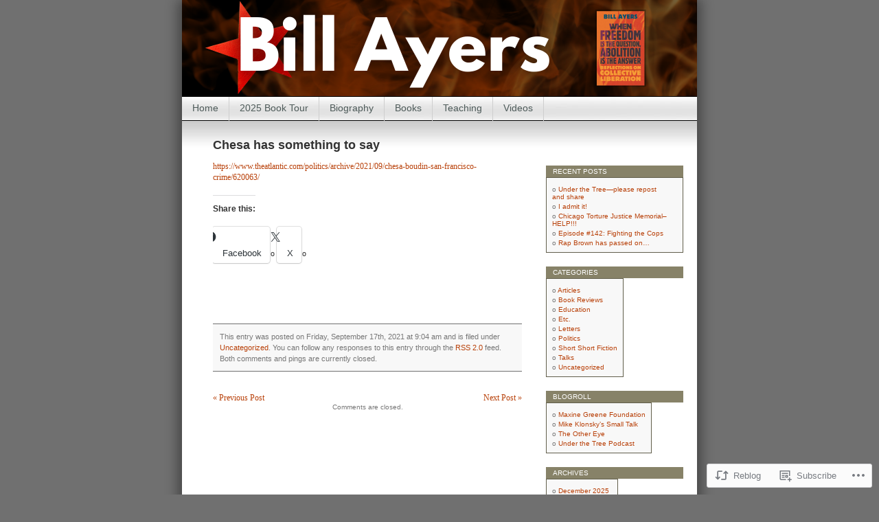

--- FILE ---
content_type: text/html; charset=UTF-8
request_url: https://billayers.org/2021/09/17/chesa-has-something-to-say/
body_size: 17579
content:
<!DOCTYPE html>
<html lang="en">
<head>
<meta charset="UTF-8" />
<title>Chesa has something to say | Bill Ayers</title>
<link rel="profile" href="http://gmpg.org/xfn/11" />
<link rel="pingback" href="https://billayers.org/xmlrpc.php" />
<meta name='robots' content='max-image-preview:large' />

<!-- Async WordPress.com Remote Login -->
<script id="wpcom_remote_login_js">
var wpcom_remote_login_extra_auth = '';
function wpcom_remote_login_remove_dom_node_id( element_id ) {
	var dom_node = document.getElementById( element_id );
	if ( dom_node ) { dom_node.parentNode.removeChild( dom_node ); }
}
function wpcom_remote_login_remove_dom_node_classes( class_name ) {
	var dom_nodes = document.querySelectorAll( '.' + class_name );
	for ( var i = 0; i < dom_nodes.length; i++ ) {
		dom_nodes[ i ].parentNode.removeChild( dom_nodes[ i ] );
	}
}
function wpcom_remote_login_final_cleanup() {
	wpcom_remote_login_remove_dom_node_classes( "wpcom_remote_login_msg" );
	wpcom_remote_login_remove_dom_node_id( "wpcom_remote_login_key" );
	wpcom_remote_login_remove_dom_node_id( "wpcom_remote_login_validate" );
	wpcom_remote_login_remove_dom_node_id( "wpcom_remote_login_js" );
	wpcom_remote_login_remove_dom_node_id( "wpcom_request_access_iframe" );
	wpcom_remote_login_remove_dom_node_id( "wpcom_request_access_styles" );
}

// Watch for messages back from the remote login
window.addEventListener( "message", function( e ) {
	if ( e.origin === "https://r-login.wordpress.com" ) {
		var data = {};
		try {
			data = JSON.parse( e.data );
		} catch( e ) {
			wpcom_remote_login_final_cleanup();
			return;
		}

		if ( data.msg === 'LOGIN' ) {
			// Clean up the login check iframe
			wpcom_remote_login_remove_dom_node_id( "wpcom_remote_login_key" );

			var id_regex = new RegExp( /^[0-9]+$/ );
			var token_regex = new RegExp( /^.*|.*|.*$/ );
			if (
				token_regex.test( data.token )
				&& id_regex.test( data.wpcomid )
			) {
				// We have everything we need to ask for a login
				var script = document.createElement( "script" );
				script.setAttribute( "id", "wpcom_remote_login_validate" );
				script.src = '/remote-login.php?wpcom_remote_login=validate'
					+ '&wpcomid=' + data.wpcomid
					+ '&token=' + encodeURIComponent( data.token )
					+ '&host=' + window.location.protocol
					+ '//' + window.location.hostname
					+ '&postid=3517'
					+ '&is_singular=1';
				document.body.appendChild( script );
			}

			return;
		}

		// Safari ITP, not logged in, so redirect
		if ( data.msg === 'LOGIN-REDIRECT' ) {
			window.location = 'https://wordpress.com/log-in?redirect_to=' + window.location.href;
			return;
		}

		// Safari ITP, storage access failed, remove the request
		if ( data.msg === 'LOGIN-REMOVE' ) {
			var css_zap = 'html { -webkit-transition: margin-top 1s; transition: margin-top 1s; } /* 9001 */ html { margin-top: 0 !important; } * html body { margin-top: 0 !important; } @media screen and ( max-width: 782px ) { html { margin-top: 0 !important; } * html body { margin-top: 0 !important; } }';
			var style_zap = document.createElement( 'style' );
			style_zap.type = 'text/css';
			style_zap.appendChild( document.createTextNode( css_zap ) );
			document.body.appendChild( style_zap );

			var e = document.getElementById( 'wpcom_request_access_iframe' );
			e.parentNode.removeChild( e );

			document.cookie = 'wordpress_com_login_access=denied; path=/; max-age=31536000';

			return;
		}

		// Safari ITP
		if ( data.msg === 'REQUEST_ACCESS' ) {
			console.log( 'request access: safari' );

			// Check ITP iframe enable/disable knob
			if ( wpcom_remote_login_extra_auth !== 'safari_itp_iframe' ) {
				return;
			}

			// If we are in a "private window" there is no ITP.
			var private_window = false;
			try {
				var opendb = window.openDatabase( null, null, null, null );
			} catch( e ) {
				private_window = true;
			}

			if ( private_window ) {
				console.log( 'private window' );
				return;
			}

			var iframe = document.createElement( 'iframe' );
			iframe.id = 'wpcom_request_access_iframe';
			iframe.setAttribute( 'scrolling', 'no' );
			iframe.setAttribute( 'sandbox', 'allow-storage-access-by-user-activation allow-scripts allow-same-origin allow-top-navigation-by-user-activation' );
			iframe.src = 'https://r-login.wordpress.com/remote-login.php?wpcom_remote_login=request_access&origin=' + encodeURIComponent( data.origin ) + '&wpcomid=' + encodeURIComponent( data.wpcomid );

			var css = 'html { -webkit-transition: margin-top 1s; transition: margin-top 1s; } /* 9001 */ html { margin-top: 46px !important; } * html body { margin-top: 46px !important; } @media screen and ( max-width: 660px ) { html { margin-top: 71px !important; } * html body { margin-top: 71px !important; } #wpcom_request_access_iframe { display: block; height: 71px !important; } } #wpcom_request_access_iframe { border: 0px; height: 46px; position: fixed; top: 0; left: 0; width: 100%; min-width: 100%; z-index: 99999; background: #23282d; } ';

			var style = document.createElement( 'style' );
			style.type = 'text/css';
			style.id = 'wpcom_request_access_styles';
			style.appendChild( document.createTextNode( css ) );
			document.body.appendChild( style );

			document.body.appendChild( iframe );
		}

		if ( data.msg === 'DONE' ) {
			wpcom_remote_login_final_cleanup();
		}
	}
}, false );

// Inject the remote login iframe after the page has had a chance to load
// more critical resources
window.addEventListener( "DOMContentLoaded", function( e ) {
	var iframe = document.createElement( "iframe" );
	iframe.style.display = "none";
	iframe.setAttribute( "scrolling", "no" );
	iframe.setAttribute( "id", "wpcom_remote_login_key" );
	iframe.src = "https://r-login.wordpress.com/remote-login.php"
		+ "?wpcom_remote_login=key"
		+ "&origin=aHR0cHM6Ly9iaWxsYXllcnMub3Jn"
		+ "&wpcomid=854584"
		+ "&time=" + Math.floor( Date.now() / 1000 );
	document.body.appendChild( iframe );
}, false );
</script>
<link rel='dns-prefetch' href='//s0.wp.com' />
<link rel="alternate" type="application/rss+xml" title="Bill Ayers &raquo; Feed" href="https://billayers.org/feed/" />
<link rel="alternate" type="application/rss+xml" title="Bill Ayers &raquo; Comments Feed" href="https://billayers.org/comments/feed/" />
	<script type="text/javascript">
		/* <![CDATA[ */
		function addLoadEvent(func) {
			var oldonload = window.onload;
			if (typeof window.onload != 'function') {
				window.onload = func;
			} else {
				window.onload = function () {
					oldonload();
					func();
				}
			}
		}
		/* ]]> */
	</script>
	<link crossorigin='anonymous' rel='stylesheet' id='all-css-0-1' href='/_static/??-eJx9jFsKwkAMAC/kGnzU4od4lnYbNe0mG0yCeHu1CIKInwMzAzdNuYqjOHAkLXEmMRjRtcvTm8FCgOsQBQ2uWDrHIWk1/6JlNlvA72OhCT/fmf7pJCcS8jv4BfkZavQwa6z+6o58WLXNZt3ud9tmfABtB0n8&cssminify=yes' type='text/css' media='all' />
<style id='wp-emoji-styles-inline-css'>

	img.wp-smiley, img.emoji {
		display: inline !important;
		border: none !important;
		box-shadow: none !important;
		height: 1em !important;
		width: 1em !important;
		margin: 0 0.07em !important;
		vertical-align: -0.1em !important;
		background: none !important;
		padding: 0 !important;
	}
/*# sourceURL=wp-emoji-styles-inline-css */
</style>
<link crossorigin='anonymous' rel='stylesheet' id='all-css-2-1' href='/wp-content/plugins/gutenberg-core/v22.2.0/build/styles/block-library/style.css?m=1764855221i&cssminify=yes' type='text/css' media='all' />
<style id='wp-block-library-inline-css'>
.has-text-align-justify {
	text-align:justify;
}
.has-text-align-justify{text-align:justify;}

/*# sourceURL=wp-block-library-inline-css */
</style><style id='wp-block-paragraph-inline-css'>
.is-small-text{font-size:.875em}.is-regular-text{font-size:1em}.is-large-text{font-size:2.25em}.is-larger-text{font-size:3em}.has-drop-cap:not(:focus):first-letter{float:left;font-size:8.4em;font-style:normal;font-weight:100;line-height:.68;margin:.05em .1em 0 0;text-transform:uppercase}body.rtl .has-drop-cap:not(:focus):first-letter{float:none;margin-left:.1em}p.has-drop-cap.has-background{overflow:hidden}:root :where(p.has-background){padding:1.25em 2.375em}:where(p.has-text-color:not(.has-link-color)) a{color:inherit}p.has-text-align-left[style*="writing-mode:vertical-lr"],p.has-text-align-right[style*="writing-mode:vertical-rl"]{rotate:180deg}
/*# sourceURL=/wp-content/plugins/gutenberg-core/v22.2.0/build/styles/block-library/paragraph/style.css */
</style>
<style id='global-styles-inline-css'>
:root{--wp--preset--aspect-ratio--square: 1;--wp--preset--aspect-ratio--4-3: 4/3;--wp--preset--aspect-ratio--3-4: 3/4;--wp--preset--aspect-ratio--3-2: 3/2;--wp--preset--aspect-ratio--2-3: 2/3;--wp--preset--aspect-ratio--16-9: 16/9;--wp--preset--aspect-ratio--9-16: 9/16;--wp--preset--color--black: #000000;--wp--preset--color--cyan-bluish-gray: #abb8c3;--wp--preset--color--white: #ffffff;--wp--preset--color--pale-pink: #f78da7;--wp--preset--color--vivid-red: #cf2e2e;--wp--preset--color--luminous-vivid-orange: #ff6900;--wp--preset--color--luminous-vivid-amber: #fcb900;--wp--preset--color--light-green-cyan: #7bdcb5;--wp--preset--color--vivid-green-cyan: #00d084;--wp--preset--color--pale-cyan-blue: #8ed1fc;--wp--preset--color--vivid-cyan-blue: #0693e3;--wp--preset--color--vivid-purple: #9b51e0;--wp--preset--gradient--vivid-cyan-blue-to-vivid-purple: linear-gradient(135deg,rgb(6,147,227) 0%,rgb(155,81,224) 100%);--wp--preset--gradient--light-green-cyan-to-vivid-green-cyan: linear-gradient(135deg,rgb(122,220,180) 0%,rgb(0,208,130) 100%);--wp--preset--gradient--luminous-vivid-amber-to-luminous-vivid-orange: linear-gradient(135deg,rgb(252,185,0) 0%,rgb(255,105,0) 100%);--wp--preset--gradient--luminous-vivid-orange-to-vivid-red: linear-gradient(135deg,rgb(255,105,0) 0%,rgb(207,46,46) 100%);--wp--preset--gradient--very-light-gray-to-cyan-bluish-gray: linear-gradient(135deg,rgb(238,238,238) 0%,rgb(169,184,195) 100%);--wp--preset--gradient--cool-to-warm-spectrum: linear-gradient(135deg,rgb(74,234,220) 0%,rgb(151,120,209) 20%,rgb(207,42,186) 40%,rgb(238,44,130) 60%,rgb(251,105,98) 80%,rgb(254,248,76) 100%);--wp--preset--gradient--blush-light-purple: linear-gradient(135deg,rgb(255,206,236) 0%,rgb(152,150,240) 100%);--wp--preset--gradient--blush-bordeaux: linear-gradient(135deg,rgb(254,205,165) 0%,rgb(254,45,45) 50%,rgb(107,0,62) 100%);--wp--preset--gradient--luminous-dusk: linear-gradient(135deg,rgb(255,203,112) 0%,rgb(199,81,192) 50%,rgb(65,88,208) 100%);--wp--preset--gradient--pale-ocean: linear-gradient(135deg,rgb(255,245,203) 0%,rgb(182,227,212) 50%,rgb(51,167,181) 100%);--wp--preset--gradient--electric-grass: linear-gradient(135deg,rgb(202,248,128) 0%,rgb(113,206,126) 100%);--wp--preset--gradient--midnight: linear-gradient(135deg,rgb(2,3,129) 0%,rgb(40,116,252) 100%);--wp--preset--font-size--small: 13px;--wp--preset--font-size--medium: 20px;--wp--preset--font-size--large: 36px;--wp--preset--font-size--x-large: 42px;--wp--preset--font-family--albert-sans: 'Albert Sans', sans-serif;--wp--preset--font-family--alegreya: Alegreya, serif;--wp--preset--font-family--arvo: Arvo, serif;--wp--preset--font-family--bodoni-moda: 'Bodoni Moda', serif;--wp--preset--font-family--bricolage-grotesque: 'Bricolage Grotesque', sans-serif;--wp--preset--font-family--cabin: Cabin, sans-serif;--wp--preset--font-family--chivo: Chivo, sans-serif;--wp--preset--font-family--commissioner: Commissioner, sans-serif;--wp--preset--font-family--cormorant: Cormorant, serif;--wp--preset--font-family--courier-prime: 'Courier Prime', monospace;--wp--preset--font-family--crimson-pro: 'Crimson Pro', serif;--wp--preset--font-family--dm-mono: 'DM Mono', monospace;--wp--preset--font-family--dm-sans: 'DM Sans', sans-serif;--wp--preset--font-family--dm-serif-display: 'DM Serif Display', serif;--wp--preset--font-family--domine: Domine, serif;--wp--preset--font-family--eb-garamond: 'EB Garamond', serif;--wp--preset--font-family--epilogue: Epilogue, sans-serif;--wp--preset--font-family--fahkwang: Fahkwang, sans-serif;--wp--preset--font-family--figtree: Figtree, sans-serif;--wp--preset--font-family--fira-sans: 'Fira Sans', sans-serif;--wp--preset--font-family--fjalla-one: 'Fjalla One', sans-serif;--wp--preset--font-family--fraunces: Fraunces, serif;--wp--preset--font-family--gabarito: Gabarito, system-ui;--wp--preset--font-family--ibm-plex-mono: 'IBM Plex Mono', monospace;--wp--preset--font-family--ibm-plex-sans: 'IBM Plex Sans', sans-serif;--wp--preset--font-family--ibarra-real-nova: 'Ibarra Real Nova', serif;--wp--preset--font-family--instrument-serif: 'Instrument Serif', serif;--wp--preset--font-family--inter: Inter, sans-serif;--wp--preset--font-family--josefin-sans: 'Josefin Sans', sans-serif;--wp--preset--font-family--jost: Jost, sans-serif;--wp--preset--font-family--libre-baskerville: 'Libre Baskerville', serif;--wp--preset--font-family--libre-franklin: 'Libre Franklin', sans-serif;--wp--preset--font-family--literata: Literata, serif;--wp--preset--font-family--lora: Lora, serif;--wp--preset--font-family--merriweather: Merriweather, serif;--wp--preset--font-family--montserrat: Montserrat, sans-serif;--wp--preset--font-family--newsreader: Newsreader, serif;--wp--preset--font-family--noto-sans-mono: 'Noto Sans Mono', sans-serif;--wp--preset--font-family--nunito: Nunito, sans-serif;--wp--preset--font-family--open-sans: 'Open Sans', sans-serif;--wp--preset--font-family--overpass: Overpass, sans-serif;--wp--preset--font-family--pt-serif: 'PT Serif', serif;--wp--preset--font-family--petrona: Petrona, serif;--wp--preset--font-family--piazzolla: Piazzolla, serif;--wp--preset--font-family--playfair-display: 'Playfair Display', serif;--wp--preset--font-family--plus-jakarta-sans: 'Plus Jakarta Sans', sans-serif;--wp--preset--font-family--poppins: Poppins, sans-serif;--wp--preset--font-family--raleway: Raleway, sans-serif;--wp--preset--font-family--roboto: Roboto, sans-serif;--wp--preset--font-family--roboto-slab: 'Roboto Slab', serif;--wp--preset--font-family--rubik: Rubik, sans-serif;--wp--preset--font-family--rufina: Rufina, serif;--wp--preset--font-family--sora: Sora, sans-serif;--wp--preset--font-family--source-sans-3: 'Source Sans 3', sans-serif;--wp--preset--font-family--source-serif-4: 'Source Serif 4', serif;--wp--preset--font-family--space-mono: 'Space Mono', monospace;--wp--preset--font-family--syne: Syne, sans-serif;--wp--preset--font-family--texturina: Texturina, serif;--wp--preset--font-family--urbanist: Urbanist, sans-serif;--wp--preset--font-family--work-sans: 'Work Sans', sans-serif;--wp--preset--spacing--20: 0.44rem;--wp--preset--spacing--30: 0.67rem;--wp--preset--spacing--40: 1rem;--wp--preset--spacing--50: 1.5rem;--wp--preset--spacing--60: 2.25rem;--wp--preset--spacing--70: 3.38rem;--wp--preset--spacing--80: 5.06rem;--wp--preset--shadow--natural: 6px 6px 9px rgba(0, 0, 0, 0.2);--wp--preset--shadow--deep: 12px 12px 50px rgba(0, 0, 0, 0.4);--wp--preset--shadow--sharp: 6px 6px 0px rgba(0, 0, 0, 0.2);--wp--preset--shadow--outlined: 6px 6px 0px -3px rgb(255, 255, 255), 6px 6px rgb(0, 0, 0);--wp--preset--shadow--crisp: 6px 6px 0px rgb(0, 0, 0);}:where(.is-layout-flex){gap: 0.5em;}:where(.is-layout-grid){gap: 0.5em;}body .is-layout-flex{display: flex;}.is-layout-flex{flex-wrap: wrap;align-items: center;}.is-layout-flex > :is(*, div){margin: 0;}body .is-layout-grid{display: grid;}.is-layout-grid > :is(*, div){margin: 0;}:where(.wp-block-columns.is-layout-flex){gap: 2em;}:where(.wp-block-columns.is-layout-grid){gap: 2em;}:where(.wp-block-post-template.is-layout-flex){gap: 1.25em;}:where(.wp-block-post-template.is-layout-grid){gap: 1.25em;}.has-black-color{color: var(--wp--preset--color--black) !important;}.has-cyan-bluish-gray-color{color: var(--wp--preset--color--cyan-bluish-gray) !important;}.has-white-color{color: var(--wp--preset--color--white) !important;}.has-pale-pink-color{color: var(--wp--preset--color--pale-pink) !important;}.has-vivid-red-color{color: var(--wp--preset--color--vivid-red) !important;}.has-luminous-vivid-orange-color{color: var(--wp--preset--color--luminous-vivid-orange) !important;}.has-luminous-vivid-amber-color{color: var(--wp--preset--color--luminous-vivid-amber) !important;}.has-light-green-cyan-color{color: var(--wp--preset--color--light-green-cyan) !important;}.has-vivid-green-cyan-color{color: var(--wp--preset--color--vivid-green-cyan) !important;}.has-pale-cyan-blue-color{color: var(--wp--preset--color--pale-cyan-blue) !important;}.has-vivid-cyan-blue-color{color: var(--wp--preset--color--vivid-cyan-blue) !important;}.has-vivid-purple-color{color: var(--wp--preset--color--vivid-purple) !important;}.has-black-background-color{background-color: var(--wp--preset--color--black) !important;}.has-cyan-bluish-gray-background-color{background-color: var(--wp--preset--color--cyan-bluish-gray) !important;}.has-white-background-color{background-color: var(--wp--preset--color--white) !important;}.has-pale-pink-background-color{background-color: var(--wp--preset--color--pale-pink) !important;}.has-vivid-red-background-color{background-color: var(--wp--preset--color--vivid-red) !important;}.has-luminous-vivid-orange-background-color{background-color: var(--wp--preset--color--luminous-vivid-orange) !important;}.has-luminous-vivid-amber-background-color{background-color: var(--wp--preset--color--luminous-vivid-amber) !important;}.has-light-green-cyan-background-color{background-color: var(--wp--preset--color--light-green-cyan) !important;}.has-vivid-green-cyan-background-color{background-color: var(--wp--preset--color--vivid-green-cyan) !important;}.has-pale-cyan-blue-background-color{background-color: var(--wp--preset--color--pale-cyan-blue) !important;}.has-vivid-cyan-blue-background-color{background-color: var(--wp--preset--color--vivid-cyan-blue) !important;}.has-vivid-purple-background-color{background-color: var(--wp--preset--color--vivid-purple) !important;}.has-black-border-color{border-color: var(--wp--preset--color--black) !important;}.has-cyan-bluish-gray-border-color{border-color: var(--wp--preset--color--cyan-bluish-gray) !important;}.has-white-border-color{border-color: var(--wp--preset--color--white) !important;}.has-pale-pink-border-color{border-color: var(--wp--preset--color--pale-pink) !important;}.has-vivid-red-border-color{border-color: var(--wp--preset--color--vivid-red) !important;}.has-luminous-vivid-orange-border-color{border-color: var(--wp--preset--color--luminous-vivid-orange) !important;}.has-luminous-vivid-amber-border-color{border-color: var(--wp--preset--color--luminous-vivid-amber) !important;}.has-light-green-cyan-border-color{border-color: var(--wp--preset--color--light-green-cyan) !important;}.has-vivid-green-cyan-border-color{border-color: var(--wp--preset--color--vivid-green-cyan) !important;}.has-pale-cyan-blue-border-color{border-color: var(--wp--preset--color--pale-cyan-blue) !important;}.has-vivid-cyan-blue-border-color{border-color: var(--wp--preset--color--vivid-cyan-blue) !important;}.has-vivid-purple-border-color{border-color: var(--wp--preset--color--vivid-purple) !important;}.has-vivid-cyan-blue-to-vivid-purple-gradient-background{background: var(--wp--preset--gradient--vivid-cyan-blue-to-vivid-purple) !important;}.has-light-green-cyan-to-vivid-green-cyan-gradient-background{background: var(--wp--preset--gradient--light-green-cyan-to-vivid-green-cyan) !important;}.has-luminous-vivid-amber-to-luminous-vivid-orange-gradient-background{background: var(--wp--preset--gradient--luminous-vivid-amber-to-luminous-vivid-orange) !important;}.has-luminous-vivid-orange-to-vivid-red-gradient-background{background: var(--wp--preset--gradient--luminous-vivid-orange-to-vivid-red) !important;}.has-very-light-gray-to-cyan-bluish-gray-gradient-background{background: var(--wp--preset--gradient--very-light-gray-to-cyan-bluish-gray) !important;}.has-cool-to-warm-spectrum-gradient-background{background: var(--wp--preset--gradient--cool-to-warm-spectrum) !important;}.has-blush-light-purple-gradient-background{background: var(--wp--preset--gradient--blush-light-purple) !important;}.has-blush-bordeaux-gradient-background{background: var(--wp--preset--gradient--blush-bordeaux) !important;}.has-luminous-dusk-gradient-background{background: var(--wp--preset--gradient--luminous-dusk) !important;}.has-pale-ocean-gradient-background{background: var(--wp--preset--gradient--pale-ocean) !important;}.has-electric-grass-gradient-background{background: var(--wp--preset--gradient--electric-grass) !important;}.has-midnight-gradient-background{background: var(--wp--preset--gradient--midnight) !important;}.has-small-font-size{font-size: var(--wp--preset--font-size--small) !important;}.has-medium-font-size{font-size: var(--wp--preset--font-size--medium) !important;}.has-large-font-size{font-size: var(--wp--preset--font-size--large) !important;}.has-x-large-font-size{font-size: var(--wp--preset--font-size--x-large) !important;}.has-albert-sans-font-family{font-family: var(--wp--preset--font-family--albert-sans) !important;}.has-alegreya-font-family{font-family: var(--wp--preset--font-family--alegreya) !important;}.has-arvo-font-family{font-family: var(--wp--preset--font-family--arvo) !important;}.has-bodoni-moda-font-family{font-family: var(--wp--preset--font-family--bodoni-moda) !important;}.has-bricolage-grotesque-font-family{font-family: var(--wp--preset--font-family--bricolage-grotesque) !important;}.has-cabin-font-family{font-family: var(--wp--preset--font-family--cabin) !important;}.has-chivo-font-family{font-family: var(--wp--preset--font-family--chivo) !important;}.has-commissioner-font-family{font-family: var(--wp--preset--font-family--commissioner) !important;}.has-cormorant-font-family{font-family: var(--wp--preset--font-family--cormorant) !important;}.has-courier-prime-font-family{font-family: var(--wp--preset--font-family--courier-prime) !important;}.has-crimson-pro-font-family{font-family: var(--wp--preset--font-family--crimson-pro) !important;}.has-dm-mono-font-family{font-family: var(--wp--preset--font-family--dm-mono) !important;}.has-dm-sans-font-family{font-family: var(--wp--preset--font-family--dm-sans) !important;}.has-dm-serif-display-font-family{font-family: var(--wp--preset--font-family--dm-serif-display) !important;}.has-domine-font-family{font-family: var(--wp--preset--font-family--domine) !important;}.has-eb-garamond-font-family{font-family: var(--wp--preset--font-family--eb-garamond) !important;}.has-epilogue-font-family{font-family: var(--wp--preset--font-family--epilogue) !important;}.has-fahkwang-font-family{font-family: var(--wp--preset--font-family--fahkwang) !important;}.has-figtree-font-family{font-family: var(--wp--preset--font-family--figtree) !important;}.has-fira-sans-font-family{font-family: var(--wp--preset--font-family--fira-sans) !important;}.has-fjalla-one-font-family{font-family: var(--wp--preset--font-family--fjalla-one) !important;}.has-fraunces-font-family{font-family: var(--wp--preset--font-family--fraunces) !important;}.has-gabarito-font-family{font-family: var(--wp--preset--font-family--gabarito) !important;}.has-ibm-plex-mono-font-family{font-family: var(--wp--preset--font-family--ibm-plex-mono) !important;}.has-ibm-plex-sans-font-family{font-family: var(--wp--preset--font-family--ibm-plex-sans) !important;}.has-ibarra-real-nova-font-family{font-family: var(--wp--preset--font-family--ibarra-real-nova) !important;}.has-instrument-serif-font-family{font-family: var(--wp--preset--font-family--instrument-serif) !important;}.has-inter-font-family{font-family: var(--wp--preset--font-family--inter) !important;}.has-josefin-sans-font-family{font-family: var(--wp--preset--font-family--josefin-sans) !important;}.has-jost-font-family{font-family: var(--wp--preset--font-family--jost) !important;}.has-libre-baskerville-font-family{font-family: var(--wp--preset--font-family--libre-baskerville) !important;}.has-libre-franklin-font-family{font-family: var(--wp--preset--font-family--libre-franklin) !important;}.has-literata-font-family{font-family: var(--wp--preset--font-family--literata) !important;}.has-lora-font-family{font-family: var(--wp--preset--font-family--lora) !important;}.has-merriweather-font-family{font-family: var(--wp--preset--font-family--merriweather) !important;}.has-montserrat-font-family{font-family: var(--wp--preset--font-family--montserrat) !important;}.has-newsreader-font-family{font-family: var(--wp--preset--font-family--newsreader) !important;}.has-noto-sans-mono-font-family{font-family: var(--wp--preset--font-family--noto-sans-mono) !important;}.has-nunito-font-family{font-family: var(--wp--preset--font-family--nunito) !important;}.has-open-sans-font-family{font-family: var(--wp--preset--font-family--open-sans) !important;}.has-overpass-font-family{font-family: var(--wp--preset--font-family--overpass) !important;}.has-pt-serif-font-family{font-family: var(--wp--preset--font-family--pt-serif) !important;}.has-petrona-font-family{font-family: var(--wp--preset--font-family--petrona) !important;}.has-piazzolla-font-family{font-family: var(--wp--preset--font-family--piazzolla) !important;}.has-playfair-display-font-family{font-family: var(--wp--preset--font-family--playfair-display) !important;}.has-plus-jakarta-sans-font-family{font-family: var(--wp--preset--font-family--plus-jakarta-sans) !important;}.has-poppins-font-family{font-family: var(--wp--preset--font-family--poppins) !important;}.has-raleway-font-family{font-family: var(--wp--preset--font-family--raleway) !important;}.has-roboto-font-family{font-family: var(--wp--preset--font-family--roboto) !important;}.has-roboto-slab-font-family{font-family: var(--wp--preset--font-family--roboto-slab) !important;}.has-rubik-font-family{font-family: var(--wp--preset--font-family--rubik) !important;}.has-rufina-font-family{font-family: var(--wp--preset--font-family--rufina) !important;}.has-sora-font-family{font-family: var(--wp--preset--font-family--sora) !important;}.has-source-sans-3-font-family{font-family: var(--wp--preset--font-family--source-sans-3) !important;}.has-source-serif-4-font-family{font-family: var(--wp--preset--font-family--source-serif-4) !important;}.has-space-mono-font-family{font-family: var(--wp--preset--font-family--space-mono) !important;}.has-syne-font-family{font-family: var(--wp--preset--font-family--syne) !important;}.has-texturina-font-family{font-family: var(--wp--preset--font-family--texturina) !important;}.has-urbanist-font-family{font-family: var(--wp--preset--font-family--urbanist) !important;}.has-work-sans-font-family{font-family: var(--wp--preset--font-family--work-sans) !important;}
/*# sourceURL=global-styles-inline-css */
</style>

<style id='classic-theme-styles-inline-css'>
/*! This file is auto-generated */
.wp-block-button__link{color:#fff;background-color:#32373c;border-radius:9999px;box-shadow:none;text-decoration:none;padding:calc(.667em + 2px) calc(1.333em + 2px);font-size:1.125em}.wp-block-file__button{background:#32373c;color:#fff;text-decoration:none}
/*# sourceURL=/wp-includes/css/classic-themes.min.css */
</style>
<link crossorigin='anonymous' rel='stylesheet' id='all-css-4-1' href='/_static/??-eJyFj10KwkAMhC9kGvpD1QfxLN021tVNd9lsLd7eVEErQn0JyTDfkMEpQOuHREPC4MbeDoKtN863V8Eiy3dZDmI5OIJIt6zCzkp6O0DS3VHWimxwEcQjfLIiqc6hSbODqbMNOWK1rWFTUAaMCZFEQCfbkSGdFZQf7iVjGA0+JQ4J/z4WSSv0uvaorsW5BvXkQYs3yfrh64CTa2yc0SMf8m2V1/uyLOrLA/Apgi8=&cssminify=yes' type='text/css' media='all' />
<link crossorigin='anonymous' rel='stylesheet' id='print-css-5-1' href='/wp-content/mu-plugins/global-print/global-print.css?m=1465851035i&cssminify=yes' type='text/css' media='print' />
<style id='jetpack-global-styles-frontend-style-inline-css'>
:root { --font-headings: unset; --font-base: unset; --font-headings-default: -apple-system,BlinkMacSystemFont,"Segoe UI",Roboto,Oxygen-Sans,Ubuntu,Cantarell,"Helvetica Neue",sans-serif; --font-base-default: -apple-system,BlinkMacSystemFont,"Segoe UI",Roboto,Oxygen-Sans,Ubuntu,Cantarell,"Helvetica Neue",sans-serif;}
/*# sourceURL=jetpack-global-styles-frontend-style-inline-css */
</style>
<link crossorigin='anonymous' rel='stylesheet' id='all-css-8-1' href='/_static/??-eJyNjcsKAjEMRX/IGtQZBxfip0hMS9sxTYppGfx7H7gRN+7ugcs5sFRHKi1Ig9Jd5R6zGMyhVaTrh8G6QFHfORhYwlvw6P39PbPENZmt4G/ROQuBKWVkxxrVvuBH1lIoz2waILJekF+HUzlupnG3nQ77YZwfuRJIaQ==&cssminify=yes' type='text/css' media='all' />
<script type="text/javascript" id="jetpack_related-posts-js-extra">
/* <![CDATA[ */
var related_posts_js_options = {"post_heading":"h4"};
//# sourceURL=jetpack_related-posts-js-extra
/* ]]> */
</script>
<script type="text/javascript" id="wpcom-actionbar-placeholder-js-extra">
/* <![CDATA[ */
var actionbardata = {"siteID":"854584","postID":"3517","siteURL":"https://billayers.org","xhrURL":"https://billayers.org/wp-admin/admin-ajax.php","nonce":"7ed99205b0","isLoggedIn":"","statusMessage":"","subsEmailDefault":"instantly","proxyScriptUrl":"https://s0.wp.com/wp-content/js/wpcom-proxy-request.js?m=1513050504i&amp;ver=20211021","shortlink":"https://wp.me/p3AjC-UJ","i18n":{"followedText":"New posts from this site will now appear in your \u003Ca href=\"https://wordpress.com/reader\"\u003EReader\u003C/a\u003E","foldBar":"Collapse this bar","unfoldBar":"Expand this bar","shortLinkCopied":"Shortlink copied to clipboard."}};
//# sourceURL=wpcom-actionbar-placeholder-js-extra
/* ]]> */
</script>
<script type="text/javascript" id="jetpack-mu-wpcom-settings-js-before">
/* <![CDATA[ */
var JETPACK_MU_WPCOM_SETTINGS = {"assetsUrl":"https://s0.wp.com/wp-content/mu-plugins/jetpack-mu-wpcom-plugin/sun/jetpack_vendor/automattic/jetpack-mu-wpcom/src/build/"};
//# sourceURL=jetpack-mu-wpcom-settings-js-before
/* ]]> */
</script>
<script crossorigin='anonymous' type='text/javascript'  src='/_static/??/wp-content/mu-plugins/jetpack-plugin/sun/_inc/build/related-posts/related-posts.min.js,/wp-content/js/rlt-proxy.js?m=1755011788j'></script>
<script type="text/javascript" id="rlt-proxy-js-after">
/* <![CDATA[ */
	rltInitialize( {"token":null,"iframeOrigins":["https:\/\/widgets.wp.com"]} );
//# sourceURL=rlt-proxy-js-after
/* ]]> */
</script>
<link rel="EditURI" type="application/rsd+xml" title="RSD" href="https://billayers.wordpress.com/xmlrpc.php?rsd" />
<meta name="generator" content="WordPress.com" />
<link rel="canonical" href="https://billayers.org/2021/09/17/chesa-has-something-to-say/" />
<link rel='shortlink' href='https://wp.me/p3AjC-UJ' />
<link rel="alternate" type="application/json+oembed" href="https://public-api.wordpress.com/oembed/?format=json&amp;url=https%3A%2F%2Fbillayers.org%2F2021%2F09%2F17%2Fchesa-has-something-to-say%2F&amp;for=wpcom-auto-discovery" /><link rel="alternate" type="application/xml+oembed" href="https://public-api.wordpress.com/oembed/?format=xml&amp;url=https%3A%2F%2Fbillayers.org%2F2021%2F09%2F17%2Fchesa-has-something-to-say%2F&amp;for=wpcom-auto-discovery" />
<!-- Jetpack Open Graph Tags -->
<meta property="og:type" content="article" />
<meta property="og:title" content="Chesa has something to say" />
<meta property="og:url" content="https://billayers.org/2021/09/17/chesa-has-something-to-say/" />
<meta property="og:description" content="Visit the post for more." />
<meta property="article:published_time" content="2021-09-17T14:04:48+00:00" />
<meta property="article:modified_time" content="2021-09-17T14:04:48+00:00" />
<meta property="og:site_name" content="Bill Ayers" />
<meta property="og:image" content="https://billayers.org/wp-content/uploads/2024/08/cropped-9780807020340.jpg?w=200" />
<meta property="og:image:width" content="200" />
<meta property="og:image:height" content="200" />
<meta property="og:image:alt" content="" />
<meta property="og:locale" content="en_US" />
<meta property="article:publisher" content="https://www.facebook.com/WordPresscom" />
<meta name="twitter:text:title" content="Chesa has something to&nbsp;say" />
<meta name="twitter:image" content="https://billayers.org/wp-content/uploads/2024/08/cropped-9780807020340.jpg?w=240" />
<meta name="twitter:card" content="summary" />
<meta name="twitter:description" content="Visit the post for more." />

<!-- End Jetpack Open Graph Tags -->
<link rel='openid.server' href='https://billayers.org/?openidserver=1' />
<link rel='openid.delegate' href='https://billayers.org/' />
<link rel="search" type="application/opensearchdescription+xml" href="https://billayers.org/osd.xml" title="Bill Ayers" />
<link rel="search" type="application/opensearchdescription+xml" href="https://s1.wp.com/opensearch.xml" title="WordPress.com" />
<meta name="theme-color" content="#707070" />
<meta name="description" content="https://www.theatlantic.com/politics/archive/2021/09/chesa-boudin-san-francisco-crime/620063/" />
<style type="text/css">
#headerimg{
	background: url(https://billayers.org/wp-content/uploads/2024/08/cream-and-brown-photographic-beauty-site-launch-website-2.png) no-repeat;
}
#header h1, #header .description {
	display: none;
}
</style>
<style type="text/css" id="custom-background-css">
body.custom-background { background-color: #707070; }
</style>
	<style type="text/css" id="custom-colors-css">	.sticky h2 a {
		color: white;
	}
	.sticky h2 a:hover {
		color: white;
		text-decoration: underline;
	}
body { background-color: #707070;}
hr { color: #707070;}
hr { background-color: #707070;}
div.sharedaddy div.sd-block, .alt { border-color: #707070;}
#sidebar h2 { background-color: #878268;}
.sticky h2 { background-color: #878268;}
#sidebar .milestone-header { background-color: #878268;}
#sidebar ul ul, #sidebar ul ol, #sidebar ul div, #sidebar ul li.widget_blog_subscription form, #footer, #pagebar ul { border-color: #615E4B;}
a:hover { color: #A84300;}
a,h2 a:hover,h3 a:hover { color: #B84009;}
#pagebar a { color: #4D5A59;}
#pagebar li a:hover, #pagebar li:hover > a, #pagebar li.current_page_item > a, #pagebar li.current_page_parent > a, #pagebar li.current_page_ancestor > a, #pagebar li.current-cat > a, #pagebar li.current-menu-ancestor > a, #pagebar li.current-menu-item > a, #pagebar li.current-menu-parent a { color: #333C3B;}
</style>
<link rel="icon" href="https://billayers.org/wp-content/uploads/2024/08/cropped-9780807020340.jpg?w=32" sizes="32x32" />
<link rel="icon" href="https://billayers.org/wp-content/uploads/2024/08/cropped-9780807020340.jpg?w=192" sizes="192x192" />
<link rel="apple-touch-icon" href="https://billayers.org/wp-content/uploads/2024/08/cropped-9780807020340.jpg?w=180" />
<meta name="msapplication-TileImage" content="https://billayers.org/wp-content/uploads/2024/08/cropped-9780807020340.jpg?w=270" />
			<link rel="stylesheet" id="custom-css-css" type="text/css" href="https://s0.wp.com/?custom-css=1&#038;csblog=3AjC&#038;cscache=6&#038;csrev=1" />
			</head>
<body class="wp-singular post-template-default single single-post postid-3517 single-format-standard custom-background wp-theme-pubcontempt customizer-styles-applied jetpack-reblog-enabled custom-colors">

<div id="page">

<div id="header">
	<div id="headerimg" onclick="location.href='https://billayers.org';" style="cursor: pointer;">
		<h1><a href="https://billayers.org/">Bill Ayers</a></h1>
		<div class="description"></div>
	</div>
</div>

<ul id="pagebar" class="menu pagebar"><li ><a href="https://billayers.org/">Home</a></li><li class="page_item page-item-114"><a href="https://billayers.org/talksevents-2/">2025 Book Tour</a></li>
<li class="page_item page-item-239"><a href="https://billayers.org/biographyhistory/">Biography</a></li>
<li class="page_item page-item-32 page_item_has_children"><a href="https://billayers.org/writings/">Books</a></li>
<li class="page_item page-item-36"><a href="https://billayers.org/teaching/">Teaching</a></li>
<li class="page_item page-item-104"><a href="https://billayers.org/videos/">Videos</a></li>
</ul>

<div id="grad" style="height: 65px; width: 100%; background: url(https://s0.wp.com/wp-content/themes/pub/contempt/images/blue_flower/topgrad.jpg);">&nbsp;</div>

	<div id="content" class="widecolumn">

  


		<div class="post-3517 post type-post status-publish format-standard hentry category-uncategorized" id="post-3517">
			<h2>Chesa has something to&nbsp;say</h2>

			<div class="entry">
				
<p><a href="https://www.theatlantic.com/politics/archive/2021/09/chesa-boudin-san-francisco-crime/620063/" rel="nofollow">https://www.theatlantic.com/politics/archive/2021/09/chesa-boudin-san-francisco-crime/620063/</a></p>
<div id="jp-post-flair" class="sharedaddy sd-like-enabled sd-sharing-enabled"><div class="sharedaddy sd-sharing-enabled"><div class="robots-nocontent sd-block sd-social sd-social-icon-text sd-sharing"><h3 class="sd-title">Share this:</h3><div class="sd-content"><ul><li class="share-facebook"><a rel="nofollow noopener noreferrer"
				data-shared="sharing-facebook-3517"
				class="share-facebook sd-button share-icon"
				href="https://billayers.org/2021/09/17/chesa-has-something-to-say/?share=facebook"
				target="_blank"
				aria-labelledby="sharing-facebook-3517"
				>
				<span id="sharing-facebook-3517" hidden>Click to share on Facebook (Opens in new window)</span>
				<span>Facebook</span>
			</a></li><li class="share-x"><a rel="nofollow noopener noreferrer"
				data-shared="sharing-x-3517"
				class="share-x sd-button share-icon"
				href="https://billayers.org/2021/09/17/chesa-has-something-to-say/?share=x"
				target="_blank"
				aria-labelledby="sharing-x-3517"
				>
				<span id="sharing-x-3517" hidden>Click to share on X (Opens in new window)</span>
				<span>X</span>
			</a></li><li class="share-end"></li></ul></div></div></div><div class='sharedaddy sd-block sd-like jetpack-likes-widget-wrapper jetpack-likes-widget-unloaded' id='like-post-wrapper-854584-3517-69618c4f328d5' data-src='//widgets.wp.com/likes/index.html?ver=20260109#blog_id=854584&amp;post_id=3517&amp;origin=billayers.wordpress.com&amp;obj_id=854584-3517-69618c4f328d5&amp;domain=billayers.org' data-name='like-post-frame-854584-3517-69618c4f328d5' data-title='Like or Reblog'><div class='likes-widget-placeholder post-likes-widget-placeholder' style='height: 55px;'><span class='button'><span>Like</span></span> <span class='loading'>Loading...</span></div><span class='sd-text-color'></span><a class='sd-link-color'></a></div>
<div id='jp-relatedposts' class='jp-relatedposts' >
	<h3 class="jp-relatedposts-headline"><em>Related</em></h3>
</div></div>
				
				<p class="postmetadata alt">
					<small>
					This entry was posted  on Friday, September 17th, 2021 at 9:04 am and is filed under <a href="https://billayers.org/category/uncategorized/" rel="category tag">Uncategorized</a>.					You can follow any responses to this entry through the <a href='https://billayers.org/2021/09/17/chesa-has-something-to-say/feed/'>RSS 2.0</a> feed.
											Both comments and pings are currently closed.
					
					</small>
				</p>

				<nav id="nav-below">
					<h3 class="assistive-text">Post navigation</h3>
					<span class="nav-previous"><a href="https://billayers.org/2021/09/13/september-11/" rel="prev">&laquo; Previous Post</a></span>
					<span class="nav-next"><a href="https://billayers.org/2021/09/17/brother-rick-on-recall/" rel="next">Next Post &raquo;</a></span>
				</nav><!-- #nav-below -->

			</div>
		</div>

	<div id="comments">


<p class="nocomments">Comments are closed.</p>



</div><!-- #comments -->
	
	</div>



	<div id="sidebar">
				<ul>

		
		<li id="recent-posts-2" class="widget widget_recent_entries">
		<h2 class="widgettitle">Recent Posts</h2>

		<ul>
											<li>
					<a href="https://billayers.org/2025/12/11/under-the-tree-please-repost-and-share/">Under the Tree&#8212;please repost and&nbsp;share</a>
									</li>
											<li>
					<a href="https://billayers.org/2025/12/11/i-admit-it/">I admit it!</a>
									</li>
											<li>
					<a href="https://billayers.org/2025/12/06/chicago-torture-justice-memorial-help/">Chicago Torture Justice Memorial&#8211;HELP!!!</a>
									</li>
											<li>
					<a href="https://billayers.org/2025/12/03/episode-142-fighting-the-cops/">Episode #142: Fighting the&nbsp;Cops</a>
									</li>
											<li>
					<a href="https://billayers.org/2025/11/24/rap-brown-has-passed-on/">Rap Brown has passed&nbsp;on&#8230;</a>
									</li>
					</ul>

		</li>
<li id="categories-1" class="widget widget_categories"><h2 class="widgettitle">Categories</h2>

			<ul>
					<li class="cat-item cat-item-651"><a href="https://billayers.org/category/articles/">Articles</a>
</li>
	<li class="cat-item cat-item-3328"><a href="https://billayers.org/category/book-reviews/">Book Reviews</a>
</li>
	<li class="cat-item cat-item-1342"><a href="https://billayers.org/category/education/">Education</a>
</li>
	<li class="cat-item cat-item-585"><a href="https://billayers.org/category/etc/">Etc.</a>
</li>
	<li class="cat-item cat-item-8994"><a href="https://billayers.org/category/letters/">Letters</a>
</li>
	<li class="cat-item cat-item-398"><a href="https://billayers.org/category/politics/">Politics</a>
</li>
	<li class="cat-item cat-item-2028862"><a href="https://billayers.org/category/short-short-fiction/">Short Short Fiction</a>
</li>
	<li class="cat-item cat-item-42375"><a href="https://billayers.org/category/talks/">Talks</a>
</li>
	<li class="cat-item cat-item-1"><a href="https://billayers.org/category/uncategorized/">Uncategorized</a>
</li>
			</ul>

			</li>
<li id="linkcat-1356" class="widget widget_links"><h2 class="widgettitle">Blogroll</h2>

	<ul class='xoxo blogroll'>
<li><a href="http://www.maxinegreene.org/" rel="noopener" target="_blank">Maxine Greene Foundation</a></li>
<li><a href="https://michaelklonsky.substack.com" rel="noopener" target="_blank">Mike Klonsky’s Small Talk</a></li>
<li><a href="http://therese-othereye.blogspot.com/" rel="noopener" target="_blank">The Other Eye</a></li>
<li><a href="https://www.Underthetreepod.com" rel="me noopener" title="Listen to my podcast!" target="_blank">Under the Tree Podcast</a></li>

	</ul>
</li>

<li id="archives-2" class="widget widget_archive"><h2 class="widgettitle">Archives</h2>

			<ul>
					<li><a href='https://billayers.org/2025/12/'>December 2025</a></li>
	<li><a href='https://billayers.org/2025/11/'>November 2025</a></li>
	<li><a href='https://billayers.org/2025/10/'>October 2025</a></li>
	<li><a href='https://billayers.org/2025/09/'>September 2025</a></li>
	<li><a href='https://billayers.org/2025/08/'>August 2025</a></li>
	<li><a href='https://billayers.org/2025/07/'>July 2025</a></li>
	<li><a href='https://billayers.org/2025/06/'>June 2025</a></li>
	<li><a href='https://billayers.org/2025/05/'>May 2025</a></li>
	<li><a href='https://billayers.org/2025/04/'>April 2025</a></li>
	<li><a href='https://billayers.org/2025/03/'>March 2025</a></li>
	<li><a href='https://billayers.org/2025/02/'>February 2025</a></li>
	<li><a href='https://billayers.org/2025/01/'>January 2025</a></li>
	<li><a href='https://billayers.org/2024/12/'>December 2024</a></li>
	<li><a href='https://billayers.org/2024/11/'>November 2024</a></li>
	<li><a href='https://billayers.org/2024/10/'>October 2024</a></li>
	<li><a href='https://billayers.org/2024/09/'>September 2024</a></li>
	<li><a href='https://billayers.org/2024/08/'>August 2024</a></li>
	<li><a href='https://billayers.org/2024/07/'>July 2024</a></li>
	<li><a href='https://billayers.org/2024/06/'>June 2024</a></li>
	<li><a href='https://billayers.org/2024/05/'>May 2024</a></li>
	<li><a href='https://billayers.org/2024/04/'>April 2024</a></li>
	<li><a href='https://billayers.org/2024/03/'>March 2024</a></li>
	<li><a href='https://billayers.org/2024/02/'>February 2024</a></li>
	<li><a href='https://billayers.org/2024/01/'>January 2024</a></li>
	<li><a href='https://billayers.org/2023/12/'>December 2023</a></li>
	<li><a href='https://billayers.org/2023/11/'>November 2023</a></li>
	<li><a href='https://billayers.org/2023/10/'>October 2023</a></li>
	<li><a href='https://billayers.org/2023/09/'>September 2023</a></li>
	<li><a href='https://billayers.org/2023/08/'>August 2023</a></li>
	<li><a href='https://billayers.org/2023/07/'>July 2023</a></li>
	<li><a href='https://billayers.org/2023/06/'>June 2023</a></li>
	<li><a href='https://billayers.org/2023/05/'>May 2023</a></li>
	<li><a href='https://billayers.org/2023/04/'>April 2023</a></li>
	<li><a href='https://billayers.org/2023/03/'>March 2023</a></li>
	<li><a href='https://billayers.org/2023/02/'>February 2023</a></li>
	<li><a href='https://billayers.org/2023/01/'>January 2023</a></li>
	<li><a href='https://billayers.org/2022/12/'>December 2022</a></li>
	<li><a href='https://billayers.org/2022/11/'>November 2022</a></li>
	<li><a href='https://billayers.org/2022/10/'>October 2022</a></li>
	<li><a href='https://billayers.org/2022/09/'>September 2022</a></li>
	<li><a href='https://billayers.org/2022/08/'>August 2022</a></li>
	<li><a href='https://billayers.org/2022/07/'>July 2022</a></li>
	<li><a href='https://billayers.org/2022/06/'>June 2022</a></li>
	<li><a href='https://billayers.org/2022/05/'>May 2022</a></li>
	<li><a href='https://billayers.org/2022/04/'>April 2022</a></li>
	<li><a href='https://billayers.org/2022/03/'>March 2022</a></li>
	<li><a href='https://billayers.org/2022/02/'>February 2022</a></li>
	<li><a href='https://billayers.org/2022/01/'>January 2022</a></li>
	<li><a href='https://billayers.org/2021/12/'>December 2021</a></li>
	<li><a href='https://billayers.org/2021/11/'>November 2021</a></li>
	<li><a href='https://billayers.org/2021/10/'>October 2021</a></li>
	<li><a href='https://billayers.org/2021/09/'>September 2021</a></li>
	<li><a href='https://billayers.org/2021/08/'>August 2021</a></li>
	<li><a href='https://billayers.org/2021/07/'>July 2021</a></li>
	<li><a href='https://billayers.org/2021/06/'>June 2021</a></li>
	<li><a href='https://billayers.org/2021/05/'>May 2021</a></li>
	<li><a href='https://billayers.org/2021/04/'>April 2021</a></li>
	<li><a href='https://billayers.org/2021/03/'>March 2021</a></li>
	<li><a href='https://billayers.org/2021/02/'>February 2021</a></li>
	<li><a href='https://billayers.org/2021/01/'>January 2021</a></li>
	<li><a href='https://billayers.org/2020/12/'>December 2020</a></li>
	<li><a href='https://billayers.org/2020/11/'>November 2020</a></li>
	<li><a href='https://billayers.org/2020/10/'>October 2020</a></li>
	<li><a href='https://billayers.org/2020/09/'>September 2020</a></li>
	<li><a href='https://billayers.org/2020/08/'>August 2020</a></li>
	<li><a href='https://billayers.org/2020/07/'>July 2020</a></li>
	<li><a href='https://billayers.org/2020/06/'>June 2020</a></li>
	<li><a href='https://billayers.org/2020/05/'>May 2020</a></li>
	<li><a href='https://billayers.org/2020/04/'>April 2020</a></li>
	<li><a href='https://billayers.org/2020/03/'>March 2020</a></li>
	<li><a href='https://billayers.org/2020/02/'>February 2020</a></li>
	<li><a href='https://billayers.org/2020/01/'>January 2020</a></li>
	<li><a href='https://billayers.org/2019/12/'>December 2019</a></li>
	<li><a href='https://billayers.org/2019/11/'>November 2019</a></li>
	<li><a href='https://billayers.org/2019/10/'>October 2019</a></li>
	<li><a href='https://billayers.org/2019/09/'>September 2019</a></li>
	<li><a href='https://billayers.org/2019/08/'>August 2019</a></li>
	<li><a href='https://billayers.org/2019/07/'>July 2019</a></li>
	<li><a href='https://billayers.org/2019/06/'>June 2019</a></li>
	<li><a href='https://billayers.org/2019/05/'>May 2019</a></li>
	<li><a href='https://billayers.org/2019/04/'>April 2019</a></li>
	<li><a href='https://billayers.org/2019/03/'>March 2019</a></li>
	<li><a href='https://billayers.org/2019/02/'>February 2019</a></li>
	<li><a href='https://billayers.org/2019/01/'>January 2019</a></li>
	<li><a href='https://billayers.org/2018/12/'>December 2018</a></li>
	<li><a href='https://billayers.org/2018/11/'>November 2018</a></li>
	<li><a href='https://billayers.org/2018/10/'>October 2018</a></li>
	<li><a href='https://billayers.org/2018/09/'>September 2018</a></li>
	<li><a href='https://billayers.org/2018/08/'>August 2018</a></li>
	<li><a href='https://billayers.org/2018/07/'>July 2018</a></li>
	<li><a href='https://billayers.org/2018/06/'>June 2018</a></li>
	<li><a href='https://billayers.org/2018/05/'>May 2018</a></li>
	<li><a href='https://billayers.org/2018/04/'>April 2018</a></li>
	<li><a href='https://billayers.org/2018/03/'>March 2018</a></li>
	<li><a href='https://billayers.org/2018/02/'>February 2018</a></li>
	<li><a href='https://billayers.org/2018/01/'>January 2018</a></li>
	<li><a href='https://billayers.org/2017/12/'>December 2017</a></li>
	<li><a href='https://billayers.org/2017/11/'>November 2017</a></li>
	<li><a href='https://billayers.org/2017/10/'>October 2017</a></li>
	<li><a href='https://billayers.org/2017/09/'>September 2017</a></li>
	<li><a href='https://billayers.org/2017/08/'>August 2017</a></li>
	<li><a href='https://billayers.org/2017/07/'>July 2017</a></li>
	<li><a href='https://billayers.org/2017/06/'>June 2017</a></li>
	<li><a href='https://billayers.org/2017/05/'>May 2017</a></li>
	<li><a href='https://billayers.org/2017/04/'>April 2017</a></li>
	<li><a href='https://billayers.org/2017/03/'>March 2017</a></li>
	<li><a href='https://billayers.org/2017/02/'>February 2017</a></li>
	<li><a href='https://billayers.org/2017/01/'>January 2017</a></li>
	<li><a href='https://billayers.org/2016/12/'>December 2016</a></li>
	<li><a href='https://billayers.org/2016/11/'>November 2016</a></li>
	<li><a href='https://billayers.org/2016/10/'>October 2016</a></li>
	<li><a href='https://billayers.org/2016/09/'>September 2016</a></li>
	<li><a href='https://billayers.org/2016/08/'>August 2016</a></li>
	<li><a href='https://billayers.org/2016/07/'>July 2016</a></li>
	<li><a href='https://billayers.org/2016/06/'>June 2016</a></li>
	<li><a href='https://billayers.org/2016/05/'>May 2016</a></li>
	<li><a href='https://billayers.org/2016/04/'>April 2016</a></li>
	<li><a href='https://billayers.org/2016/03/'>March 2016</a></li>
	<li><a href='https://billayers.org/2016/02/'>February 2016</a></li>
	<li><a href='https://billayers.org/2016/01/'>January 2016</a></li>
	<li><a href='https://billayers.org/2015/11/'>November 2015</a></li>
	<li><a href='https://billayers.org/2015/10/'>October 2015</a></li>
	<li><a href='https://billayers.org/2015/09/'>September 2015</a></li>
	<li><a href='https://billayers.org/2015/08/'>August 2015</a></li>
	<li><a href='https://billayers.org/2015/07/'>July 2015</a></li>
	<li><a href='https://billayers.org/2015/06/'>June 2015</a></li>
	<li><a href='https://billayers.org/2015/04/'>April 2015</a></li>
	<li><a href='https://billayers.org/2015/03/'>March 2015</a></li>
	<li><a href='https://billayers.org/2015/02/'>February 2015</a></li>
	<li><a href='https://billayers.org/2015/01/'>January 2015</a></li>
	<li><a href='https://billayers.org/2014/12/'>December 2014</a></li>
	<li><a href='https://billayers.org/2014/11/'>November 2014</a></li>
	<li><a href='https://billayers.org/2014/10/'>October 2014</a></li>
	<li><a href='https://billayers.org/2014/09/'>September 2014</a></li>
	<li><a href='https://billayers.org/2014/08/'>August 2014</a></li>
	<li><a href='https://billayers.org/2014/07/'>July 2014</a></li>
	<li><a href='https://billayers.org/2014/06/'>June 2014</a></li>
	<li><a href='https://billayers.org/2014/05/'>May 2014</a></li>
	<li><a href='https://billayers.org/2014/04/'>April 2014</a></li>
	<li><a href='https://billayers.org/2014/03/'>March 2014</a></li>
	<li><a href='https://billayers.org/2014/02/'>February 2014</a></li>
	<li><a href='https://billayers.org/2014/01/'>January 2014</a></li>
	<li><a href='https://billayers.org/2013/12/'>December 2013</a></li>
	<li><a href='https://billayers.org/2013/11/'>November 2013</a></li>
	<li><a href='https://billayers.org/2013/10/'>October 2013</a></li>
	<li><a href='https://billayers.org/2013/09/'>September 2013</a></li>
	<li><a href='https://billayers.org/2013/08/'>August 2013</a></li>
	<li><a href='https://billayers.org/2013/07/'>July 2013</a></li>
	<li><a href='https://billayers.org/2013/06/'>June 2013</a></li>
	<li><a href='https://billayers.org/2013/04/'>April 2013</a></li>
	<li><a href='https://billayers.org/2013/02/'>February 2013</a></li>
	<li><a href='https://billayers.org/2013/01/'>January 2013</a></li>
	<li><a href='https://billayers.org/2012/11/'>November 2012</a></li>
	<li><a href='https://billayers.org/2012/05/'>May 2012</a></li>
	<li><a href='https://billayers.org/2012/04/'>April 2012</a></li>
	<li><a href='https://billayers.org/2012/03/'>March 2012</a></li>
	<li><a href='https://billayers.org/2012/02/'>February 2012</a></li>
	<li><a href='https://billayers.org/2012/01/'>January 2012</a></li>
	<li><a href='https://billayers.org/2011/12/'>December 2011</a></li>
	<li><a href='https://billayers.org/2011/11/'>November 2011</a></li>
	<li><a href='https://billayers.org/2011/10/'>October 2011</a></li>
	<li><a href='https://billayers.org/2011/06/'>June 2011</a></li>
	<li><a href='https://billayers.org/2011/05/'>May 2011</a></li>
	<li><a href='https://billayers.org/2011/04/'>April 2011</a></li>
	<li><a href='https://billayers.org/2011/03/'>March 2011</a></li>
	<li><a href='https://billayers.org/2011/02/'>February 2011</a></li>
	<li><a href='https://billayers.org/2010/06/'>June 2010</a></li>
	<li><a href='https://billayers.org/2010/05/'>May 2010</a></li>
	<li><a href='https://billayers.org/2010/04/'>April 2010</a></li>
	<li><a href='https://billayers.org/2010/03/'>March 2010</a></li>
	<li><a href='https://billayers.org/2010/02/'>February 2010</a></li>
	<li><a href='https://billayers.org/2009/01/'>January 2009</a></li>
	<li><a href='https://billayers.org/2008/12/'>December 2008</a></li>
	<li><a href='https://billayers.org/2008/11/'>November 2008</a></li>
	<li><a href='https://billayers.org/2008/10/'>October 2008</a></li>
	<li><a href='https://billayers.org/2008/09/'>September 2008</a></li>
	<li><a href='https://billayers.org/2008/08/'>August 2008</a></li>
	<li><a href='https://billayers.org/2008/07/'>July 2008</a></li>
	<li><a href='https://billayers.org/2008/06/'>June 2008</a></li>
	<li><a href='https://billayers.org/2008/05/'>May 2008</a></li>
	<li><a href='https://billayers.org/2008/04/'>April 2008</a></li>
	<li><a href='https://billayers.org/2008/03/'>March 2008</a></li>
	<li><a href='https://billayers.org/2008/02/'>February 2008</a></li>
	<li><a href='https://billayers.org/2008/01/'>January 2008</a></li>
	<li><a href='https://billayers.org/2007/11/'>November 2007</a></li>
	<li><a href='https://billayers.org/2007/10/'>October 2007</a></li>
	<li><a href='https://billayers.org/2007/09/'>September 2007</a></li>
	<li><a href='https://billayers.org/2007/08/'>August 2007</a></li>
	<li><a href='https://billayers.org/2007/07/'>July 2007</a></li>
	<li><a href='https://billayers.org/2007/06/'>June 2007</a></li>
	<li><a href='https://billayers.org/2007/05/'>May 2007</a></li>
	<li><a href='https://billayers.org/2007/04/'>April 2007</a></li>
	<li><a href='https://billayers.org/2007/03/'>March 2007</a></li>
	<li><a href='https://billayers.org/2006/12/'>December 2006</a></li>
	<li><a href='https://billayers.org/2006/11/'>November 2006</a></li>
	<li><a href='https://billayers.org/2006/10/'>October 2006</a></li>
	<li><a href='https://billayers.org/2006/09/'>September 2006</a></li>
	<li><a href='https://billayers.org/2006/07/'>July 2006</a></li>
	<li><a href='https://billayers.org/2006/06/'>June 2006</a></li>
	<li><a href='https://billayers.org/2006/05/'>May 2006</a></li>
	<li><a href='https://billayers.org/2006/04/'>April 2006</a></li>
	<li><a href='https://billayers.org/2006/03/'>March 2006</a></li>
			</ul>

			</li>
		</ul>
	</div>



<div id="footer">
	<p>
	<br />
	<a href="https://wordpress.com/?ref=footer_custom_svg" title="Create a website or blog at WordPress.com" rel="nofollow"><svg style="fill: currentColor; position: relative; top: 1px;" width="14px" height="15px" viewBox="0 0 14 15" version="1.1" xmlns="http://www.w3.org/2000/svg" xmlns:xlink="http://www.w3.org/1999/xlink" aria-labelledby="title" role="img">
				<desc id="title">Create a website or blog at WordPress.com</desc>
				<path d="M12.5225848,4.97949746 C13.0138466,5.87586309 13.2934037,6.90452431 13.2934037,7.99874074 C13.2934037,10.3205803 12.0351007,12.3476807 10.1640538,13.4385638 L12.0862862,7.88081544 C12.4453251,6.98296834 12.5648813,6.26504621 12.5648813,5.62667922 C12.5648813,5.39497674 12.549622,5.17994084 12.5225848,4.97949746 L12.5225848,4.97949746 Z M7.86730089,5.04801561 C8.24619178,5.02808979 8.58760099,4.98823815 8.58760099,4.98823815 C8.9267139,4.94809022 8.88671369,4.44972248 8.54745263,4.46957423 C8.54745263,4.46957423 7.52803983,4.54957381 6.86996227,4.54957381 C6.25158863,4.54957381 5.21247202,4.46957423 5.21247202,4.46957423 C4.87306282,4.44972248 4.83328483,4.96816418 5.17254589,4.98823815 C5.17254589,4.98823815 5.49358462,5.02808979 5.83269753,5.04801561 L6.81314716,7.73459399 L5.43565839,11.8651647 L3.14394256,5.04801561 C3.52312975,5.02808979 3.86416859,4.98823815 3.86416859,4.98823815 C4.20305928,4.94809022 4.16305906,4.44972248 3.82394616,4.46957423 C3.82394616,4.46957423 2.80475558,4.54957381 2.14660395,4.54957381 C2.02852925,4.54957381 1.88934333,4.54668493 1.74156477,4.54194422 C2.86690406,2.83350881 4.80113651,1.70529256 6.99996296,1.70529256 C8.638342,1.70529256 10.1302017,2.33173369 11.2498373,3.35765419 C11.222726,3.35602457 11.1962815,3.35261718 11.1683554,3.35261718 C10.5501299,3.35261718 10.1114609,3.89113285 10.1114609,4.46957423 C10.1114609,4.98823815 10.4107217,5.42705065 10.7296864,5.94564049 C10.969021,6.36482346 11.248578,6.90326506 11.248578,7.68133501 C11.248578,8.21992476 11.0413918,8.84503256 10.7696866,9.71584277 L10.1417574,11.8132391 L7.86730089,5.04801561 Z M6.99996296,14.2927074 C6.38218192,14.2927074 5.78595654,14.2021153 5.22195356,14.0362644 L7.11048207,8.54925635 L9.04486267,13.8491542 C9.05760348,13.8802652 9.07323319,13.9089317 9.08989995,13.9358945 C8.43574834,14.1661896 7.73285573,14.2927074 6.99996296,14.2927074 L6.99996296,14.2927074 Z M0.706448182,7.99874074 C0.706448182,7.08630113 0.902152921,6.22015756 1.25141403,5.43749503 L4.25357806,13.6627848 C2.15393732,12.6427902 0.706448182,10.4898387 0.706448182,7.99874074 L0.706448182,7.99874074 Z M6.99996296,0.999 C3.14016476,0.999 0,4.13905746 0,7.99874074 C0,11.8585722 3.14016476,14.999 6.99996296,14.999 C10.8596871,14.999 14,11.8585722 14,7.99874074 C14,4.13905746 10.8596871,0.999 6.99996296,0.999 L6.99996296,0.999 Z" id="wordpress-logo-simplified-cmyk" stroke="none" fill=“currentColor” fill-rule="evenodd"></path>
			</svg></a>
	</p>
</div>

</div>

		<!--  -->
<script type="speculationrules">
{"prefetch":[{"source":"document","where":{"and":[{"href_matches":"/*"},{"not":{"href_matches":["/wp-*.php","/wp-admin/*","/files/*","/wp-content/*","/wp-content/plugins/*","/wp-content/themes/pub/contempt/*","/*\\?(.+)"]}},{"not":{"selector_matches":"a[rel~=\"nofollow\"]"}},{"not":{"selector_matches":".no-prefetch, .no-prefetch a"}}]},"eagerness":"conservative"}]}
</script>
	<div style="display:none">
	</div>
		<div id="actionbar" dir="ltr" style="display: none;"
			class="actnbr-pub-contempt actnbr-has-follow actnbr-has-actions">
		<ul>
								<li class="actnbr-btn actnbr-hidden">
						<a class="actnbr-action actnbr-actn-reblog" href="">
							<svg class="gridicon gridicons-reblog" height="20" width="20" xmlns="http://www.w3.org/2000/svg" viewBox="0 0 24 24"><g><path d="M22.086 9.914L20 7.828V18c0 1.105-.895 2-2 2h-7v-2h7V7.828l-2.086 2.086L14.5 8.5 19 4l4.5 4.5-1.414 1.414zM6 16.172V6h7V4H6c-1.105 0-2 .895-2 2v10.172l-2.086-2.086L.5 15.5 5 20l4.5-4.5-1.414-1.414L6 16.172z"/></g></svg><span>Reblog</span>
						</a>
					</li>
									<li class="actnbr-btn actnbr-hidden">
								<a class="actnbr-action actnbr-actn-follow " href="">
			<svg class="gridicon" height="20" width="20" xmlns="http://www.w3.org/2000/svg" viewBox="0 0 20 20"><path clip-rule="evenodd" d="m4 4.5h12v6.5h1.5v-6.5-1.5h-1.5-12-1.5v1.5 10.5c0 1.1046.89543 2 2 2h7v-1.5h-7c-.27614 0-.5-.2239-.5-.5zm10.5 2h-9v1.5h9zm-5 3h-4v1.5h4zm3.5 1.5h-1v1h1zm-1-1.5h-1.5v1.5 1 1.5h1.5 1 1.5v-1.5-1-1.5h-1.5zm-2.5 2.5h-4v1.5h4zm6.5 1.25h1.5v2.25h2.25v1.5h-2.25v2.25h-1.5v-2.25h-2.25v-1.5h2.25z"  fill-rule="evenodd"></path></svg>
			<span>Subscribe</span>
		</a>
		<a class="actnbr-action actnbr-actn-following  no-display" href="">
			<svg class="gridicon" height="20" width="20" xmlns="http://www.w3.org/2000/svg" viewBox="0 0 20 20"><path fill-rule="evenodd" clip-rule="evenodd" d="M16 4.5H4V15C4 15.2761 4.22386 15.5 4.5 15.5H11.5V17H4.5C3.39543 17 2.5 16.1046 2.5 15V4.5V3H4H16H17.5V4.5V12.5H16V4.5ZM5.5 6.5H14.5V8H5.5V6.5ZM5.5 9.5H9.5V11H5.5V9.5ZM12 11H13V12H12V11ZM10.5 9.5H12H13H14.5V11V12V13.5H13H12H10.5V12V11V9.5ZM5.5 12H9.5V13.5H5.5V12Z" fill="#008A20"></path><path class="following-icon-tick" d="M13.5 16L15.5 18L19 14.5" stroke="#008A20" stroke-width="1.5"></path></svg>
			<span>Subscribed</span>
		</a>
							<div class="actnbr-popover tip tip-top-left actnbr-notice" id="follow-bubble">
							<div class="tip-arrow"></div>
							<div class="tip-inner actnbr-follow-bubble">
															<ul>
											<li class="actnbr-sitename">
			<a href="https://billayers.org">
				<img loading='lazy' alt='' src='https://billayers.org/wp-content/uploads/2024/08/cropped-9780807020340.jpg?w=50' srcset='https://billayers.org/wp-content/uploads/2024/08/cropped-9780807020340.jpg?w=50 1x, https://billayers.org/wp-content/uploads/2024/08/cropped-9780807020340.jpg?w=75 1.5x, https://billayers.org/wp-content/uploads/2024/08/cropped-9780807020340.jpg?w=100 2x, https://billayers.org/wp-content/uploads/2024/08/cropped-9780807020340.jpg?w=150 3x, https://billayers.org/wp-content/uploads/2024/08/cropped-9780807020340.jpg?w=200 4x' class='avatar avatar-50' height='50' width='50' />				Bill Ayers			</a>
		</li>
										<div class="actnbr-message no-display"></div>
									<form method="post" action="https://subscribe.wordpress.com" accept-charset="utf-8" style="display: none;">
																						<div class="actnbr-follow-count">Join 212 other subscribers</div>
																					<div>
										<input type="email" name="email" placeholder="Enter your email address" class="actnbr-email-field" aria-label="Enter your email address" />
										</div>
										<input type="hidden" name="action" value="subscribe" />
										<input type="hidden" name="blog_id" value="854584" />
										<input type="hidden" name="source" value="https://billayers.org/2021/09/17/chesa-has-something-to-say/" />
										<input type="hidden" name="sub-type" value="actionbar-follow" />
										<input type="hidden" id="_wpnonce" name="_wpnonce" value="2733797fc4" />										<div class="actnbr-button-wrap">
											<button type="submit" value="Sign me up">
												Sign me up											</button>
										</div>
									</form>
									<li class="actnbr-login-nudge">
										<div>
											Already have a WordPress.com account? <a href="https://wordpress.com/log-in?redirect_to=https%3A%2F%2Fr-login.wordpress.com%2Fremote-login.php%3Faction%3Dlink%26back%3Dhttps%253A%252F%252Fbillayers.org%252F2021%252F09%252F17%252Fchesa-has-something-to-say%252F">Log in now.</a>										</div>
									</li>
								</ul>
															</div>
						</div>
					</li>
							<li class="actnbr-ellipsis actnbr-hidden">
				<svg class="gridicon gridicons-ellipsis" height="24" width="24" xmlns="http://www.w3.org/2000/svg" viewBox="0 0 24 24"><g><path d="M7 12c0 1.104-.896 2-2 2s-2-.896-2-2 .896-2 2-2 2 .896 2 2zm12-2c-1.104 0-2 .896-2 2s.896 2 2 2 2-.896 2-2-.896-2-2-2zm-7 0c-1.104 0-2 .896-2 2s.896 2 2 2 2-.896 2-2-.896-2-2-2z"/></g></svg>				<div class="actnbr-popover tip tip-top-left actnbr-more">
					<div class="tip-arrow"></div>
					<div class="tip-inner">
						<ul>
								<li class="actnbr-sitename">
			<a href="https://billayers.org">
				<img loading='lazy' alt='' src='https://billayers.org/wp-content/uploads/2024/08/cropped-9780807020340.jpg?w=50' srcset='https://billayers.org/wp-content/uploads/2024/08/cropped-9780807020340.jpg?w=50 1x, https://billayers.org/wp-content/uploads/2024/08/cropped-9780807020340.jpg?w=75 1.5x, https://billayers.org/wp-content/uploads/2024/08/cropped-9780807020340.jpg?w=100 2x, https://billayers.org/wp-content/uploads/2024/08/cropped-9780807020340.jpg?w=150 3x, https://billayers.org/wp-content/uploads/2024/08/cropped-9780807020340.jpg?w=200 4x' class='avatar avatar-50' height='50' width='50' />				Bill Ayers			</a>
		</li>
								<li class="actnbr-folded-follow">
										<a class="actnbr-action actnbr-actn-follow " href="">
			<svg class="gridicon" height="20" width="20" xmlns="http://www.w3.org/2000/svg" viewBox="0 0 20 20"><path clip-rule="evenodd" d="m4 4.5h12v6.5h1.5v-6.5-1.5h-1.5-12-1.5v1.5 10.5c0 1.1046.89543 2 2 2h7v-1.5h-7c-.27614 0-.5-.2239-.5-.5zm10.5 2h-9v1.5h9zm-5 3h-4v1.5h4zm3.5 1.5h-1v1h1zm-1-1.5h-1.5v1.5 1 1.5h1.5 1 1.5v-1.5-1-1.5h-1.5zm-2.5 2.5h-4v1.5h4zm6.5 1.25h1.5v2.25h2.25v1.5h-2.25v2.25h-1.5v-2.25h-2.25v-1.5h2.25z"  fill-rule="evenodd"></path></svg>
			<span>Subscribe</span>
		</a>
		<a class="actnbr-action actnbr-actn-following  no-display" href="">
			<svg class="gridicon" height="20" width="20" xmlns="http://www.w3.org/2000/svg" viewBox="0 0 20 20"><path fill-rule="evenodd" clip-rule="evenodd" d="M16 4.5H4V15C4 15.2761 4.22386 15.5 4.5 15.5H11.5V17H4.5C3.39543 17 2.5 16.1046 2.5 15V4.5V3H4H16H17.5V4.5V12.5H16V4.5ZM5.5 6.5H14.5V8H5.5V6.5ZM5.5 9.5H9.5V11H5.5V9.5ZM12 11H13V12H12V11ZM10.5 9.5H12H13H14.5V11V12V13.5H13H12H10.5V12V11V9.5ZM5.5 12H9.5V13.5H5.5V12Z" fill="#008A20"></path><path class="following-icon-tick" d="M13.5 16L15.5 18L19 14.5" stroke="#008A20" stroke-width="1.5"></path></svg>
			<span>Subscribed</span>
		</a>
								</li>
														<li class="actnbr-signup"><a href="https://wordpress.com/start/">Sign up</a></li>
							<li class="actnbr-login"><a href="https://wordpress.com/log-in?redirect_to=https%3A%2F%2Fr-login.wordpress.com%2Fremote-login.php%3Faction%3Dlink%26back%3Dhttps%253A%252F%252Fbillayers.org%252F2021%252F09%252F17%252Fchesa-has-something-to-say%252F">Log in</a></li>
																<li class="actnbr-shortlink">
										<a href="https://wp.me/p3AjC-UJ">
											<span class="actnbr-shortlink__text">Copy shortlink</span>
											<span class="actnbr-shortlink__icon"><svg class="gridicon gridicons-checkmark" height="16" width="16" xmlns="http://www.w3.org/2000/svg" viewBox="0 0 24 24"><g><path d="M9 19.414l-6.707-6.707 1.414-1.414L9 16.586 20.293 5.293l1.414 1.414"/></g></svg></span>
										</a>
									</li>
																<li class="flb-report">
									<a href="https://wordpress.com/abuse/?report_url=https://billayers.org/2021/09/17/chesa-has-something-to-say/" target="_blank" rel="noopener noreferrer">
										Report this content									</a>
								</li>
															<li class="actnbr-reader">
									<a href="https://wordpress.com/reader/blogs/854584/posts/3517">
										View post in Reader									</a>
								</li>
															<li class="actnbr-subs">
									<a href="https://subscribe.wordpress.com/">Manage subscriptions</a>
								</li>
																<li class="actnbr-fold"><a href="">Collapse this bar</a></li>
														</ul>
					</div>
				</div>
			</li>
		</ul>
	</div>
	
<script>
window.addEventListener( "DOMContentLoaded", function( event ) {
	var link = document.createElement( "link" );
	link.href = "/wp-content/mu-plugins/actionbar/actionbar.css?v=20250116";
	link.type = "text/css";
	link.rel = "stylesheet";
	document.head.appendChild( link );

	var script = document.createElement( "script" );
	script.src = "/wp-content/mu-plugins/actionbar/actionbar.js?v=20250204";
	document.body.appendChild( script );
} );
</script>

	
	<script type="text/javascript">
		window.WPCOM_sharing_counts = {"https://billayers.org/2021/09/17/chesa-has-something-to-say/":3517};
	</script>
				
	<script type="text/javascript">
		(function () {
			var wpcom_reblog = {
				source: 'toolbar',

				toggle_reblog_box_flair: function (obj_id, post_id) {

					// Go to site selector. This will redirect to their blog if they only have one.
					const postEndpoint = `https://wordpress.com/post`;

					// Ideally we would use the permalink here, but fortunately this will be replaced with the 
					// post permalink in the editor.
					const originalURL = `${ document.location.href }?page_id=${ post_id }`; 
					
					const url =
						postEndpoint +
						'?url=' +
						encodeURIComponent( originalURL ) +
						'&is_post_share=true' +
						'&v=5';

					const redirect = function () {
						if (
							! window.open( url, '_blank' )
						) {
							location.href = url;
						}
					};

					if ( /Firefox/.test( navigator.userAgent ) ) {
						setTimeout( redirect, 0 );
					} else {
						redirect();
					}
				},
			};

			window.wpcom_reblog = wpcom_reblog;
		})();
	</script>
<script type="text/javascript" id="sharing-js-js-extra">
/* <![CDATA[ */
var sharing_js_options = {"lang":"en","counts":"1","is_stats_active":"1"};
//# sourceURL=sharing-js-js-extra
/* ]]> */
</script>
<script crossorigin='anonymous' type='text/javascript'  src='/_static/??/wp-content/mu-plugins/likes/queuehandler.js,/wp-content/mu-plugins/jetpack-plugin/sun/_inc/build/sharedaddy/sharing.min.js?m=1755011788j'></script>
<script type="text/javascript" id="sharing-js-js-after">
/* <![CDATA[ */
var windowOpen;
			( function () {
				function matches( el, sel ) {
					return !! (
						el.matches && el.matches( sel ) ||
						el.msMatchesSelector && el.msMatchesSelector( sel )
					);
				}

				document.body.addEventListener( 'click', function ( event ) {
					if ( ! event.target ) {
						return;
					}

					var el;
					if ( matches( event.target, 'a.share-facebook' ) ) {
						el = event.target;
					} else if ( event.target.parentNode && matches( event.target.parentNode, 'a.share-facebook' ) ) {
						el = event.target.parentNode;
					}

					if ( el ) {
						event.preventDefault();

						// If there's another sharing window open, close it.
						if ( typeof windowOpen !== 'undefined' ) {
							windowOpen.close();
						}
						windowOpen = window.open( el.getAttribute( 'href' ), 'wpcomfacebook', 'menubar=1,resizable=1,width=600,height=400' );
						return false;
					}
				} );
			} )();
var windowOpen;
			( function () {
				function matches( el, sel ) {
					return !! (
						el.matches && el.matches( sel ) ||
						el.msMatchesSelector && el.msMatchesSelector( sel )
					);
				}

				document.body.addEventListener( 'click', function ( event ) {
					if ( ! event.target ) {
						return;
					}

					var el;
					if ( matches( event.target, 'a.share-x' ) ) {
						el = event.target;
					} else if ( event.target.parentNode && matches( event.target.parentNode, 'a.share-x' ) ) {
						el = event.target.parentNode;
					}

					if ( el ) {
						event.preventDefault();

						// If there's another sharing window open, close it.
						if ( typeof windowOpen !== 'undefined' ) {
							windowOpen.close();
						}
						windowOpen = window.open( el.getAttribute( 'href' ), 'wpcomx', 'menubar=1,resizable=1,width=600,height=350' );
						return false;
					}
				} );
			} )();
//# sourceURL=sharing-js-js-after
/* ]]> */
</script>
<script id="wp-emoji-settings" type="application/json">
{"baseUrl":"https://s0.wp.com/wp-content/mu-plugins/wpcom-smileys/twemoji/2/72x72/","ext":".png","svgUrl":"https://s0.wp.com/wp-content/mu-plugins/wpcom-smileys/twemoji/2/svg/","svgExt":".svg","source":{"concatemoji":"/wp-includes/js/wp-emoji-release.min.js?m=1764078722i&ver=6.9-RC2-61304"}}
</script>
<script type="module">
/* <![CDATA[ */
/*! This file is auto-generated */
const a=JSON.parse(document.getElementById("wp-emoji-settings").textContent),o=(window._wpemojiSettings=a,"wpEmojiSettingsSupports"),s=["flag","emoji"];function i(e){try{var t={supportTests:e,timestamp:(new Date).valueOf()};sessionStorage.setItem(o,JSON.stringify(t))}catch(e){}}function c(e,t,n){e.clearRect(0,0,e.canvas.width,e.canvas.height),e.fillText(t,0,0);t=new Uint32Array(e.getImageData(0,0,e.canvas.width,e.canvas.height).data);e.clearRect(0,0,e.canvas.width,e.canvas.height),e.fillText(n,0,0);const a=new Uint32Array(e.getImageData(0,0,e.canvas.width,e.canvas.height).data);return t.every((e,t)=>e===a[t])}function p(e,t){e.clearRect(0,0,e.canvas.width,e.canvas.height),e.fillText(t,0,0);var n=e.getImageData(16,16,1,1);for(let e=0;e<n.data.length;e++)if(0!==n.data[e])return!1;return!0}function u(e,t,n,a){switch(t){case"flag":return n(e,"\ud83c\udff3\ufe0f\u200d\u26a7\ufe0f","\ud83c\udff3\ufe0f\u200b\u26a7\ufe0f")?!1:!n(e,"\ud83c\udde8\ud83c\uddf6","\ud83c\udde8\u200b\ud83c\uddf6")&&!n(e,"\ud83c\udff4\udb40\udc67\udb40\udc62\udb40\udc65\udb40\udc6e\udb40\udc67\udb40\udc7f","\ud83c\udff4\u200b\udb40\udc67\u200b\udb40\udc62\u200b\udb40\udc65\u200b\udb40\udc6e\u200b\udb40\udc67\u200b\udb40\udc7f");case"emoji":return!a(e,"\ud83e\u1fac8")}return!1}function f(e,t,n,a){let r;const o=(r="undefined"!=typeof WorkerGlobalScope&&self instanceof WorkerGlobalScope?new OffscreenCanvas(300,150):document.createElement("canvas")).getContext("2d",{willReadFrequently:!0}),s=(o.textBaseline="top",o.font="600 32px Arial",{});return e.forEach(e=>{s[e]=t(o,e,n,a)}),s}function r(e){var t=document.createElement("script");t.src=e,t.defer=!0,document.head.appendChild(t)}a.supports={everything:!0,everythingExceptFlag:!0},new Promise(t=>{let n=function(){try{var e=JSON.parse(sessionStorage.getItem(o));if("object"==typeof e&&"number"==typeof e.timestamp&&(new Date).valueOf()<e.timestamp+604800&&"object"==typeof e.supportTests)return e.supportTests}catch(e){}return null}();if(!n){if("undefined"!=typeof Worker&&"undefined"!=typeof OffscreenCanvas&&"undefined"!=typeof URL&&URL.createObjectURL&&"undefined"!=typeof Blob)try{var e="postMessage("+f.toString()+"("+[JSON.stringify(s),u.toString(),c.toString(),p.toString()].join(",")+"));",a=new Blob([e],{type:"text/javascript"});const r=new Worker(URL.createObjectURL(a),{name:"wpTestEmojiSupports"});return void(r.onmessage=e=>{i(n=e.data),r.terminate(),t(n)})}catch(e){}i(n=f(s,u,c,p))}t(n)}).then(e=>{for(const n in e)a.supports[n]=e[n],a.supports.everything=a.supports.everything&&a.supports[n],"flag"!==n&&(a.supports.everythingExceptFlag=a.supports.everythingExceptFlag&&a.supports[n]);var t;a.supports.everythingExceptFlag=a.supports.everythingExceptFlag&&!a.supports.flag,a.supports.everything||((t=a.source||{}).concatemoji?r(t.concatemoji):t.wpemoji&&t.twemoji&&(r(t.twemoji),r(t.wpemoji)))});
//# sourceURL=/wp-includes/js/wp-emoji-loader.min.js
/* ]]> */
</script>
	<iframe src='https://widgets.wp.com/likes/master.html?ver=20260109#ver=20260109' scrolling='no' id='likes-master' name='likes-master' style='display:none;'></iframe>
	<div id='likes-other-gravatars' role="dialog" aria-hidden="true" tabindex="-1"><div class="likes-text"><span>%d</span></div><ul class="wpl-avatars sd-like-gravatars"></ul></div>
	<script src="//stats.wp.com/w.js?68" defer></script> <script type="text/javascript">
_tkq = window._tkq || [];
_stq = window._stq || [];
_tkq.push(['storeContext', {'blog_id':'854584','blog_tz':'-5','user_lang':'en','blog_lang':'en','user_id':'0'}]);
		// Prevent sending pageview tracking from WP-Admin pages.
		_stq.push(['view', {'blog':'854584','v':'wpcom','tz':'-5','user_id':'0','post':'3517','subd':'billayers'}]);
		_stq.push(['extra', {'crypt':'[base64]'}]);
_stq.push([ 'clickTrackerInit', '854584', '3517' ]);
</script>
<noscript><img src="https://pixel.wp.com/b.gif?v=noscript" style="height:1px;width:1px;overflow:hidden;position:absolute;bottom:1px;" alt="" /></noscript>
<meta id="bilmur" property="bilmur:data" content="" data-provider="wordpress.com" data-service="simple" data-site-tz="America/Chicago" data-custom-props="{&quot;logged_in&quot;:&quot;0&quot;,&quot;wptheme&quot;:&quot;pub\/contempt&quot;,&quot;wptheme_is_block&quot;:&quot;0&quot;}"  >
		<script defer src="/wp-content/js/bilmur.min.js?i=17&amp;m=202602"></script> 	
</body>
</html>

--- FILE ---
content_type: text/css;charset=utf-8
request_url: https://s0.wp.com/?custom-css=1&csblog=3AjC&cscache=6&csrev=1
body_size: -135
content:
ul {
float:left;
}